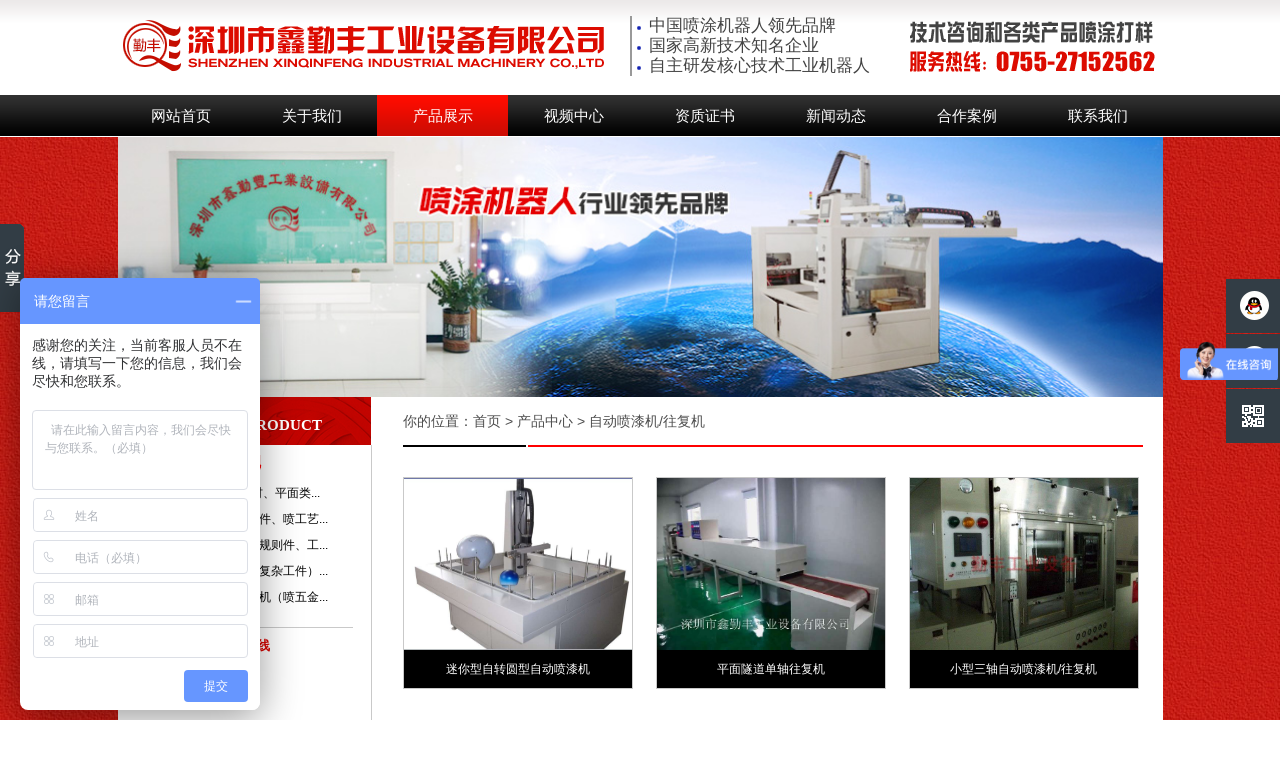

--- FILE ---
content_type: text/html; Charset=utf-8
request_url: http://www.szqinfeng.com/Product/?ClassID=16&page=2
body_size: 5583
content:
<!DOCTYPE html PUBLIC "-//W3C//DTD XHTML 1.0 Transitional//EN" "http://www.w3.org/TR/xhtml1/DTD/xhtml1-transitional.dtd">
<html xmlns="http://www.w3.org/1999/xhtml">
<head>
<meta http-equiv="Content-Type" content="text/html; charset=utf-8" />
<link href="/css/css.css" type="text/css" rel="stylesheet" />
<title>自动喷漆机/往复机_深圳市鑫勤丰工业设备有限公司</title>
<meta name="Description" content="深圳市鑫勤丰工业设备有限公司专业生产设计服务于:自动喷漆机各类机型(单轴在线自动喷漆机,三轴自动喷漆机，五轴自动喷漆机和六轴自动喷漆机)，工业机器人，机械手，自动烘干设备,工业精密烤箱以及涂覆机、点胶机等非标自动化设备的专业制造及研发与改造。" />
<meta name="Keywords" content="自动喷漆机/往复机" />
</head>

<body>
<div id="head">
    	<div class="head">
        	<h3><img src="/image/log.png" alt="深圳市鑫勤丰工业设备有限公司"/></h3>
            <h4>
            	<ul>
                    <li><img src="/image/list.png" alt="喷涂机器人领先品牌"/>中国喷涂机器人领先品牌</li>
                    <li><img src="/image/list.png" alt="高新企业"/>国家高新技术知名企业</li>
                    <li><img src="/image/list.png" alt="自主研发"/>自主研发核心技术工业机器人</li>
                </ul>
            </h4>
            <h5><img src="/image/font.png" alt="技术支持及产品喷涂打样：0755-27152562"/></h5>
        </div>
    </div>

<div id="nav">
    	<div class="nav">
        	<ul>
            	<li><a href="/">网站首页</a></li>
                <li ><a href="/About/">关于我们</a>
                	<div class="slide">
                	<p><a href='/about/company_1.html'>公司介绍</a></p><p><a href='/about/company_2.html'>工厂展示</a></p>
                	<p><a href='/Jobs/'>人才招聘</a></p>
                        </div>
                </li>
                <li id='navlink'><a href="/Product/">产品展示</a>
                	<div class="slide">
                     <p><a href='/product/cp_16.html'>自动喷漆机/往复机</a></p><p><a href='/product/cp_8.html'>自动喷涂全套生产线</a></p><p><a href='/product/cp_1.html'>自动输送烘干设备</a></p><p><a href='/product/cp_9.html'>工业机器人喷涂系列</a></p><p><a href='/product/cp_30.html'>涂覆机、点胶机系列</a></p><p><a href='/product/cp_35.html'>防水防指纹喷涂系列</a></p>
                        </div>
                </li>
                <li ><a href="/Video/">视频中心</a>
                	<div class="slide">
                     <p><a href='/video/lb_1.html'>喷漆机视频</a></p><p><a href='/video/lb_2.html'>自动线视频</a></p><p><a href='/video/lb_3.html'>烘干设备</a></p><p><a href='/video/lb_5.html'>公司简介</a></p>
                        </div>
                </li>
                <li ><a href="/Certificate/">资质证书</a></li>
                <li ><a href="/News/">新闻动态</a>
                	<div class="slide">
                    <p><a href='/news/sort_1.html'>公司新闻</a></p><p><a href='/news/sort_2.html'>行业动态</a></p><p><a href='/news/sort_3.html'>技术支持</a></p>
                        </div>
                </li>
                <li ><a href="/Case/">合作案例</a>
                	<div class="slide">
                    <p><a href='/case/fl_1.html'>自动喷涂设备案例</a></p>
                        </div>
                </li>
                <li ><a href="/Contact/">联系我们</a></li>
            </ul>
        </div>
    </div>  
 
 <div id="bottom">
  	<div id="im">
    	<img src="/UploadFiles/201641161058672.jpg" width="1040" height="259" />
            </div>
    
    <div id="col">
    	<div class="col_left">
        <div class="col_left_tit">
        	<h3>
			<span>产品分类</span><strong>/  PRODUCT</strong>
            </h3>
        </div>
        <div class="col_left_list">
            <ul>
            	 <h4>
                	<img src="/image/jj.png" /><span><a href="/product/cp_16.html" title="自动喷漆机/往复机" id='alink'id='lee'>自动喷漆机/往复机</a></span>
                </h4>
            	<li>> <a href="/product/cp_17.html" title="单轴(喷玻璃、板材、平面类)" >单轴(喷玻璃、板材、平面类...</a></li>
                
                <li>> <a href="/product/cp_42.html" title="三轴（喷手机五金件、喷工艺品、板材精密喷等）" >三轴（喷手机五金件、喷工艺...</a></li>
                
                <li>> <a href="/product/cp_18.html" title="五轴（五金、塑胶规则件、工艺品、玩具、多功能精准喷涂等）" >五轴（五金、塑胶规则件、工...</a></li>
                
                <li>> <a href="/product/cp_43.html" title="六轴（喷门及其他复杂工件）" >六轴（喷门及其他复杂工件）...</a></li>
                
                <li>> <a href="/product/cp_41.html" title="旋转自动往复喷漆机（喷五金、厨具、工艺品、规则/不规则件等）" >旋转自动往复喷漆机（喷五金...</a></li>
                
                <h6></h6><h4>
                	<img src="/image/jj.png" /><span><a href="/product/cp_8.html" title="自动喷涂全套生产线" id='lee'>自动喷涂全套生产线</a></span>
                </h4>
            	<li>> <a href="/product/cp_23.html" title="塑胶喷油设备" >塑胶喷油设备</a></li>
                
                <li>> <a href="/product/cp_24.html" title="五金喷粉设备" >五金喷粉设备</a></li>
                
                <h6></h6><h4>
                	<img src="/image/jj.png" /><span><a href="/product/cp_1.html" title="自动输送烘干设备" id='lee'>自动输送烘干设备</a></span>
                </h4>
            	<li>> <a href="/product/cp_2.html" title="工业烤箱" >工业烤箱</a></li>
                
                <li>> <a href="/product/cp_3.html" title="隧道炉" >隧道炉</a></li>
                
                <li>> <a href="/product/cp_4.html" title="水转印设备" >水转印设备</a></li>
                
                <li>> <a href="/product/cp_6.html" title="生物燃烧机" >生物燃烧机</a></li>
                
                <li>> <a href="/product/cp_33.html" title="UV固化" >UV固化</a></li>
                
                <li>> <a href="/product/cp_38.html" title="链板线" >链板线</a></li>
                
                <li>> <a href="/product/cp_40.html" title="老化房" >老化房</a></li>
                
                <h6></h6><h4>
                	<img src="/image/jj.png" /><span><a href="/product/cp_9.html" title="工业机器人喷涂系列" id='lee'>工业机器人喷涂系列</a></span>
                </h4>
            	<li>> <a href="/product/cp_27.html" title="喷涂机器人，码垛机器人，搬运机器人，焊接机器人" >喷涂机器人，码垛机器人，搬...</a></li>
                
                <h6></h6><h4>
                	<img src="/image/jj.png" /><span><a href="/product/cp_30.html" title="涂覆机、点胶机系列" id='lee'>涂覆机、点胶机系列</a></span>
                </h4>
            	<li>> <a href="/product/cp_31.html" title="点胶机系列QF-TF-550T" >点胶机系列QF-TF-55...</a></li>
                
                <li>> <a href="/product/cp_32.html" title="三防漆涂覆机QF-TF-360N" >三防漆涂覆机QF-TF-3...</a></li>
                
                <h6></h6><h4>
                	<img src="/image/jj.png" /><span><a href="/product/cp_35.html" title="防水防指纹喷涂系列" >防水防指纹喷涂系列</a></span>
                </h4>
            	              
            </ul>
           </div>
           <div class="col_left_im">
            <h5>
            	<a href="/Video/"><strong>视频中心</strong>
                <span>Video Center</span>
             </a></h5>
            <p>
            	<strong><a href="/Contact/">联系我们</a></strong>
                <a href="/Contact/"><span>Contact us</span></a>
            </p>
            </div>
        </div>
        <div class="col_right">
        <div class="col_right_tit">
        	<h3><strong>你的位置：首页 > 产品中心 > 自动喷漆机/往复机</strong></h3>
            <h4>
            	<strong></strong>
                <span></span>
            </h4>
        </div>
        <div class="col_right_col">
            <ul class="cp">
            <li><a href="/product/detail_199.html" title="迷你型自转圆型自动喷漆机"><img src="/UploadFiles/2012915105947109.jpg" alt="迷你型自转圆型自动喷漆机" /><p>迷你型自转圆型自动喷漆机</p></a></li>
            <li><a href="/product/detail_197.html" title="平面隧道单轴往复机"><img src="/UploadFiles/201451517629152.jpg" alt="平面隧道单轴往复机" /><p>平面隧道单轴往复机</p></a></li>
            <li><a href="/product/detail_158.html" title="小型三轴自动喷漆机/往复机"><img src="/UploadFiles/201141421164500.jpg" alt="小型三轴自动喷漆机/往复机" /><p>小型三轴自动喷漆机/往复机</p></a></li>
            <li><a href="/product/detail_117.html" title="单轴喷漆机"><img src="/UploadFiles/201149163629118.jpg" alt="单轴喷漆机" /><p>单轴喷漆机</p></a></li>
            <li><a href="/product/detail_116.html" title="自动喷漆机"><img src="/UploadFiles/201149163552699.jpg" alt="自动喷漆机" /><p>自动喷漆机</p></a></li>
            <li><a href="/product/detail_115.html" title="自动喷漆机"><img src="/UploadFiles/201149163540290.jpg" alt="自动喷漆机" /><p>自动喷漆机</p></a></li>
            <li><a href="/product/detail_114.html" title="自动喷漆机"><img src="/UploadFiles/20141213135016767.jpg" alt="自动喷漆机" /><p>自动喷漆机</p></a></li>
            <li><a href="/product/detail_198.html" title="五轴单盘自动喷漆机/往复机"><img src="/UploadFiles/201291510470554.jpg" alt="五轴单盘自动喷漆机/往复机" /><p>五轴单盘自动喷漆机/往复机</p></a></li>
                            
            </ul>
            </div>
            <div class="col_right_pg">
            <ul class="pg">
            <li>共 <b>2</b> 页</li><li><a href='/Product/?ClassID=16&page=1'>第一页</a></li><li><a href='/Product/?ClassID=16&page=1'>上一页</a></li><a href='/Product/?ClassID=16&page=1'><li>1</li></a><a href='/Product/?ClassID=16&page=2'><li>2</li></a><li>下一页</li><li>末尾页</li>

            </ul>
            </div>
        </div>
    </div>
  
<div id="shu"></div>
<div id="con">
    <h4>
    	<ul class="ul">
        	<li>关于我们</li>
            <li class="li1">产品展示</li>
            <li class="li2">新闻动态</li>
            <li class="li3">联系我们</li>
        </ul>
        <ul class="li1">
         <li><a href='/about/company_1.html'>公司介绍</a></li><li><a href='/about/company_2.html'>工厂展示</a></li>
        <li><a href='/Jobs/'>人才招聘</a></li>
        <li><a href='/Certificate/'>资质证书</a></li>
        </ul>
        <ul class="li2">
            <li><a href='/product/cp_16.html' title='自动喷漆机/往复机'>自动喷漆机/往复机</a></li><li><a href='/product/cp_8.html' title='自动喷涂全套生产线'>自动喷涂全套生产线</a></li><li><a href='/product/cp_1.html' title='自动输送烘干设备'>自动输送烘干设备</a></li><li><a href='/product/cp_9.html' title='工业机器人喷涂系列'>工业机器人喷涂系列</a></li><li><a href='/product/cp_30.html' title='涂覆机、点胶机系列'>涂覆机、点胶机系列</a></li><li><a href='/product/cp_35.html' title='防水防指纹喷涂系列'>防水防指纹喷涂系列</a></li>
        </ul>
        <ul class="li3">
            <li><a href='/news/sort_1.html'>公司新闻</a></li><li><a href='/news/sort_2.html'>行业动态</a></li><li><a href='/news/sort_3.html'>技术支持</a></li>
        </ul>
        <ul class="li4">
        	<li>深圳市鑫勤丰工业设备有限公司</li>
            <li>地址：深圳市公明街道上村莲塘工业城兆豪工业区27栋</li>
            <li>电话：0755-27152562</li>
            <li>传真：0755-27153482</li>
            <li>手机：13828728395</li>
            <li>邮箱：qinfengok1@126.com</li>
            <li>网址：http://www.szqinfeng.com</li>
        </ul>
        </h4>
        <h5>
        	<ul>
            	<li>
                	<span>官网</br>微信</span><img src="/image/weixin.jpg" alt="鑫勤丰官方微信"/>
                </li>
                <li>
                	<span>阿里</br>巴巴</span><img src="/image/alibaba.jpg" alt="鑫勤丰阿里巴巴"/>
                </li>
<li>
                	<span><a href="http://www.coatingspraymachine.com/" target="_blank" rel="nofollow" style="color:#FFF; font-size:16px;">ENGLISH</a></span>
                </li>
            </ul>
        </h5>
    </div>
<!--<img src="/image/bj.png" class="bt1" alt="精准的工业自动化设备厂家"/>-->
</div>
	<div id="bt">
    	<div class="bt">
        	<p>版权所有：<a href="http://www.szqinfeng.com/">深圳市鑫勤丰工业设备有限公司</a>　信息产业部备案：<a href="https://beian.miit.gov.cn" target="_blank" rel="nofollow">粤ICP备17011319号</a>　网站设计：<a href="http://www.7556.com.cn" target="_blank" rel="nofollow">阔步网络</a>　</p><p><!--　<script id="ebsgovicon" src="http://szcert.ebs.org.cn/govicon.js?id=3E07806B-A3AD-4EA0-AA64-E619A5DBAAC9&width=18&height=26&type=1"" type="text/javascript" charset="utf-8"></script>-->　<script type="text/javascript">
var _bdhmProtocol = (("https:" == document.location.protocol) ? " https://" : " http://");
document.write(unescape("%3Cscript src='" + _bdhmProtocol + "hm.baidu.com/h.js%3F7bbc0f38238b32795d8492fade368b22' type='text/javascript'%3E%3C/script%3E"));
</script></p>
        </div>
    </div>

</body>
<script src="/js/jquery.js" type="text/javascript"></script>
<script src="/js/index.js" type="text/javascript"></script>
<script type="text/javascript" src="/js/scrolltopcontrol.js"></script>

<script>window._bd_share_config={"common":{"bdSnsKey":{},"bdText":"","bdMini":"2","bdMiniList":false,"bdPic":"","bdStyle":"0","bdSize":"16"},"slide":{"type":"slide","bdImg":"5","bdPos":"left","bdTop":"166.5"}};with(document)0[(getElementsByTagName('head')[0]||body).appendChild(createElement('script')).src='http://bdimg.share.baidu.com/static/api/js/share.js?v=89860593.js?cdnversion='+~(-new Date()/36e5)];</script>

<!--客服代码begin-->
<link href="/qq/kf.css" rel="stylesheet" type="text/css" />
<script type="text/javascript" src="/qq/kf.js"></script>
<div class="diyos">
  <ul>
	
    <li> <a href="http://wpa.qq.com/msgrd?v=3&uin=784391470&site=qq&menu=yes" target="_blank" rel="nofollow">
      <div class="sidebox"><img src="/qq/qq.png">在线咨询</div>
      </a> </li>
	
    <li> <a href="http://wpa.qq.com/msgrd?v=3&uin=784391470&site=qq&menu=yes" target="_blank" rel="nofollow">
      <div class="sidebox"><img src="/qq/qq.png">在线咨询</div>
      </a> </li>
	
    <li class="sideewm"><a href="javascript:void(0);"><img src="/qq/ewm.png" title="微信二维码" alt="微信二维码" /></a>
     <img src="/qq/wx.jpg" class="sideewmshow" alt="微信二维码"  />
    </li> 
  </ul>
</div>
<!--客服代码end-->
</html>

--- FILE ---
content_type: text/css
request_url: http://www.szqinfeng.com/css/css.css
body_size: 4894
content:
body,p,h1,h2,h3,h4,h5,h6,li,span,i,ul,img,a,strong,input{margin:0;padding:0; font-family: "microsoft yahei",Verdana, Geneva, sans-serif;}
body{ font-size:14px; background:url(../image/bj.jpg);min-width:1250px;}
li{list-style-type:none; float:left;}
a{text-decoration:none;outline: none;}
img{border:none;}
i{font-style:normal}
input,select,textarea{outline:none;text-indent:6px;}
textarea{resize:none;}
div{margin:0 auto;}
.fl{float: left;}
.fr{float: right;}


#head{width:100%; height:95px; background:url(../image/bj_rp.png) repeat-x top;}
.head{width:1050px; height:95px;}
.head h3{width:515px; height:100%; float:left;}
.head h3 img{margin-top:16px;}
.head h4{width:260px; height:60px; float:left; margin-top:16px; border-left:2px solid #999;}
.head h4 ul li{ width:260px; height:20px; line-height:20px; font-size:17px; font-weight:100; color:#434343; margin-left:5px;}
.head h4 ul li img{float:left; margin-right:8px; margin-top:10px;}
.head h5{float:right; margin-top:20px;}

#nav{width:100%; height:42px; background:url(../image/nav_bj.png) repeat-x top;}
.nav{width:1050px; height:42px;}
.nav ul li{width:131px; height:42px; line-height:42px; text-align:center; font-size:14.58px; color:#FFF; position:relative;}
.nav ul li a{color:#FFF;}
.nav ul li:hover{background:url(../image/nav-bj2.png) repeat-x;}
#navlink{background:url(../image/nav-bj2.png) repeat-x;}

.nav ul li:hover .slide{display:block;}


.nav ul li .slide{ position:absolute; left:0px; z-index:1;border-top:none;width:131px; top:42px;  display:none;transition:0.8s; background:#000;}
.nav ul li .slide p{height:24px; text-align:center; margin-top:0px; padding-left:0px; line-height:24px; padding-top:5px; padding-bottom:5px; border-bottom:1px solid #ccc;background:url(../image/nav_bj.png)repeat-x; font-size:12px;}
.nav ul li .slide p:hover{ background:url(../image/nav-bj2.png) repeat-x;}



#img{width:1045px; height:442px; background:#fff; position:relative;}
.img{width:1045px; height:440px; background:#F30; overflow:hidden;}
.img ul li{width:100%; height:100%;}
.img ul{width:100%; height:440px;}
#img .dianji{width:180px; height:15px; position:absolute; left:50%; margin-left:-60px; bottom:25px;}
#img .dianji ul li{width:15px; height:15px; border-radius:50%; background:#000; opacity:0.6; margin-right:10px;}
#img .dianji ul .bj{background:#FFF; opacity:.4;}

#list{width:1045px; height:550px; background:#FFF;}
.list_list{width:100%; height:70px;}
.list_list ul li{width:161px; height:38px; margin-right:7px; background:#171717; border-radius:0 0 10px 10px; color:#FFF; font-size:12px; text-align:center; line-height:38px;}
.list_list ul li a{color:#FFF;}
.list_list ul{ padding-top:25px; padding-left:20px; display:block;}
.list_list ul .bj{background:#F00;}
.list_list ul li:hover{background:#F00; cursor:pointer;}

.list_col{width:100%; height:480px;}
.list_col ul li{width:230px; height:210px; margin-right:28px; background:#f9eded; margin-top:25px;}
.list_col ul li a{ color:#333;}
.list_col ul li:hover{background:#fac6c2; cursor:pointer;}
.list_col ul li img{width:228px; margin-bottom:10px; color:#252525; border:1px #cecece double;}
.list_col ul li p{ text-align:center; font-size:12px;}
.list_col ul{margin-left:21px;}

#ys{width:1045px; height:885px; background-image:url(../image/ys.png); background-color:#FFF; position:relative;}
#ys .im1{position:absolute; left:100px; top:212px;}
#ys .im2{position:absolute; right:77px; bottom:45px;}
#ys .im3{position:absolute; left:143px; bottom:55px;}
.one{width:1045px; height:250px;}
.one h3{width:60px; height:60px; border-radius:50%; background:#000; float:left; margin-top:135px; margin-left:165px; font-family:'Swis721 Hv BT'; font-size:45px; text-align:center; line-height:60px; color:#FFF;}
.one h4{width:800px; height:100px;float:left; margin-top:135px;}
.one h4 strong{width:100%; font-size:24px;font-weight:100; color:#d30000; padding-left:20px; display:block;}
.one h4 span{padding-left:20px; font-size:15px; font-weight:100; display:block; margin-top:8px;}
.two{width:1045px; height:190px;}
.two h3{width:60px; height:60px; border-radius:50%; background:#000; float:left; margin-top:60px; margin-left:420px; font-family:'Swis721 Hv BT'; font-size:45px; text-align:center; line-height:60px; color:#FFF; margin-right:20px;}
.two h4{width:400px; height:100px;float:left; margin-top:60px;}
.one h4 strong{width:100%; font-size:24px;font-weight:100; color:#d30000; padding-left:20px; display:block;}
.two h4 strong{width:100%; font-size:24px;font-weight:100; color:#d30000; padding-left:20px; display:block;}
.two h4 span{padding-left:20px; font-size:15px; font-weight:100; display:block; margin-top:8px;}

.thr{width:1045px; height:257px;}
.thr h3{width:60px; height:60px; border-radius:50%; background:#000; float:left; margin-top:104px; margin-left:163px; font-family:'Swis721 Hv BT'; font-size:45px; text-align:center; line-height:60px; color:#FFF;}
.thr h4{width:400px; height:100px;float:left; margin-top:104px;}
.thr h4 strong{width:100%; font-size:24px;font-weight:100; color:#d30000; padding-left:20px; display:block;}
.thr h4 span{padding-left:20px; font-size:15px; font-weight:100; display:block; margin-top:8px;}

.fou{width:1045px;}
.fou h3{width:60px; height:60px; border-radius:50%; background:#000; float:left; margin-top:28px; margin-left:418px; font-family:'Swis721 Hv BT'; font-size:45px; text-align:center; line-height:60px; color:#FFF;}
.fou h4{width:500px; height:100px;float:left; margin-top:28px;}
.fou h4 strong{width:100%; font-size:24px;font-weight:100; color:#d30000; padding-left:20px; display:block;}
.fou h4 span{padding-left:20px; font-size:15px; font-weight:100; display:block; margin-top:8px;}

#comp{width:1045px; height:376px; background:#FFF;}
#comp h3{ width:1045px; height:100px; padding-top:28px;}
#comp h3 strong{width:128px; height:33px; background:#d80000; display:block; margin-left:20px; font-size:23px; color:#fff; font-weight:100; text-indent:10px;}
#comp h3 span{width:180px; height:33px; background:#d80000; display:block; margin-left:20px; font-size:18px; color:#fff ;margin-top:3px;text-indent:10px; font-family:"microsoft yahei"; line-height:33px;letter-spacing:0PX;}
#comp h4{ width:1045px; float:left;}
#comp h4 li{ width:390px; float:left;}
#comp h4 p{width:630px; height:240px;  float:right; color:#4d4d4d; font-size:12px; font-weight:100; line-height:22px;}
#comp h4 p span{font-size:12px; font-weight:100; float:left;}
#comp h4 p img{margin-top:16px; float:left; margin-right:30px;}
#comp h4 p .im4{margin-right:0px;}
#comp h4 p a{color:#4d4d4d;}
#comp .vid1{margin-left:20px;}

#news{width:1045px; height:480px; background:#fff;}
.new_left{width:520px; height:100%; float:left;}
.new_left h3{ width:520px; height:90px; padding-top:38px;}
.new_left h3 strong{width:128px; height:33px; background:#d80000; display:block; margin-left:20px; font-size:23px; color:#fff; font-weight:100; text-indent:10px;}
.new_left h3 span{width:180px; height:33px; background:#d80000; display:block; margin-left:20px; font-size:18px; color:#fff ;margin-top:3px;text-indent:10px; font-family:'microsoft yahei'; line-height:33px; letter-spacing:0PX;}
.new_left ul{width:490px; height:360px; display:block; float:left;} 
.new_left ul li{width:460px; height:60px; margin-bottom:30px; margin-left:20px;}
.new_left ul li h5{width:80px; height:60px; float:left; background:#747474; font-family:"Arial", Gadget, sans-serif; font-size:50px; font-weight:100; text-align:center; line-height:60px; color:#FFF; margin-right:5px;}
.new_left ul li p{width:370px; height:60px; float:right;}
.new_left ul li p a{ color:#2e2e2e;}
.new_left ul li p a:hover{ color:#F00;}
.new_left ul li p strong{font-weight:100; color:#2e2e2e; font-size:14px; width:100%; display:block; float:left;}
.new_left ul li p strong i{margin-right:10px;font-family:"Arial"; font-size:14px;}
.new_left ul li p span{ font-size:12px; color:#666666; line-height:20px;}

.new_right{width:520px; height:100%; float:left;}
.new_right h3{ width:520px; height:90px; padding-top:38px;}
.new_right h3 strong{width:128px; height:33px; background:#d80000; display:block; margin-left:20px; font-size:23px; color:#fff; font-weight:100; text-indent:10px;}
.new_right h3 span{width:180px; height:33px; background:#d80000; display:block; margin-left:20px; font-size:18px; color:#fff ;margin-top:3px;text-indent:10px; font-family:'microsoft yahei'; line-height:33px; letter-spacing:0PX;}
.new_right ul{width:490px; height:360px; display:block; float:left;} 
.new_right ul li{width:460px; height:60px; margin-bottom:30px; margin-left:20px;}
.new_right ul li h5{width:80px; height:60px; float:left; background:#747474; font-family:"Arial", Gadget, sans-serif; font-size:50px; font-weight:100; text-align:center; line-height:60px; color:#FFF; margin-right:5px;}
.new_right ul li p{width:370px; height:60px; float:right;}
.new_right ul li p a{ color:#2e2e2e;}
.new_right ul li p a:hover{ color:#F00;}
.new_right ul li p strong{font-weight:100;color:#2e2e2e; font-size:14px; width:100%; display:block; float:left;}
.new_right ul li p strong i{margin-right:10px;font-family:"Arial"; font-size:14px;}
.new_right ul li p span{ font-size:12px; color:#666666; line-height:20px;}

#case{width:1045px; height:580px; background:#FFF;}
#case h3{ width:1045px; height:100px; padding-top:28px;}
#case h3 strong{width:128px; height:33px; background:#d80000; display:block; margin-left:20px; font-size:23px; color:#fff; font-weight:100; text-indent:10px;}
#case h3 span{width:220px; height:33px; background:#d80000; display:block; margin-left:20px; font-size:18px; color:#fff ;margin-top:3px;text-indent:10px; font-family:'microsoft yahei'; line-height:33px;letter-spacing:0PX;}
#case ul{width:1045px; height:450px; margin-left:15px;}
#case ul li{width:500px; height:125px; float:left;  margin-right:20px; margin-bottom:35px;}
#case ul li h5{ width:160px; height:120px; background:#fff; border:1px solid #999; margin-top:2px; margin-left:2px; float:left;}
#case ul li h5 img{margin-left:3px; margin-top:3px;}
#case ul li p{width:320px; height:125px; float:right;}
#case ul li p strong{ color:#4d4d4d; font-size:13.5px; display:block; margin-bottom:10px;}
#case ul li p span{color:#4d4d4d; font-size:12px;display:block; line-height:22px;}
#case ul li p a{width:90px; height:21px; border:1px solid #666; display:block; background: url(../image/sub.png) repeat-x; text-align:center; border-radius:8px; margin-top:10px; color:#4d4d4d;}
#case ul li p a:hover{ color:#F00;border:1px solid #F00;display:block;}

#bt_list{width:1045px; height:235px; background:#fff; clear:both;}
#bt_list h5{width:100%; height:50px; display:block; float:left;}
#bt_list ul{width:1000px; height:150px; border:1px solid #CCC; margin-left:22px; display:block; background:url(../image/list_bj.png) repeat-x; float:left;}
#bt_list ul li{width:250px; height:150px; background:url(../image/bt_libj.png) right top no-repeat;}
#bt_list ul li a{ color:#333;}
#bt_list ul li a:hover{ color:#F00;}
#bt_list ul li img{margin:10px 60px;}
#bt_list ul li p{ text-align:center; font-size:20px; margin-top:-5px; margin-left:-15px;}

#link{width:1045px;}
#link ul{width:1000px; line-height:30px; height:30px;}
#link ul li{}
#link ul li a{ color:#000;}
#link ul li a:hover{ color:#333;}



#bottom .bt1{position:absolute; bottom:0px; left:0px; z-index:-1}
#bottom{position:relative; width:100%; height:auto; overflow:hidden; }


#shu{width:1045px; background:url(../image/bj2.png) center; height:9px;}

#con{width:1045px; height:270px; margin-top:20px;}
#con ul{width:830px;float:left;}
#con .ul li{width:160px; height:30px; color:#ffffff; font-size:15px;font-weight:bold; line-height:30px;}
#con h4{width:860px; height:250px; float:left;}
#con .ul .li1{width:205px;}
#con .ul .li2{width:165px;}
#con .ul .li3{width:300px;}
#con .li1 li{font-size:12px; height:25px; line-height:25px; font-weight:100; float:none; color:#FFF;} 
#con .li1{width:160px; height:220px; float:left;}
#con .li1 li a{color:#FFF;}
#con .li2 li{font-size:12px; height:25px; line-height:25px; font-weight:100; float:none; color:#FFF;} 
#con .li2{width:205px; height:220px; float:left;}
#con .li2 li a{color:#FFF;}
#con .li3 li{font-size:12px; height:25px; line-height:25px; font-weight:100; float:none; color:#FFF;} 
#con .li3{width:165px; height:220px; float:left;}
#con .li3 li a{color:#FFF;}
#con .li4 li{font-size:12px; height:25px; line-height:25px; font-weight:100; float:none; color:#FFF;} 
#con .li4{width:300px; height:220px; float:left;}
#con h5{ width:170px; height:250px; float:right;}
#con h5 ul li{ width:170px; height:80px; margin-top:10px;}
#con h5 ul li img{float:right;}
#con h5 ul{width:170px;margin-top:5px;}
#con h5 ul li span{float:left; margin-top:20px; margin-left:50px; color:#FFF;}

#bt{ width:100%; height:56px; background:#000;}
.bt{width:1045px; height:56px;}
.bt p{line-height:56px; color:#FFF; font-size:12px;float:left; }
.bt p a{color:#FFF;}
.bt img{float:left; margin-top:22px; margin-left:5px;}

#im{width:1045px; height:260px;}
#im img{width:1045px; height:260px;}

#col{width:1045px; height:auto; background:#FFF;}
.col_left{width:255px; height:auto; float:left; background:#FFF;}
.col_left_tit{width:255px; height:48px; float:left;}
.col_left_list{width:253px; height:auto; float:left; border-right:1px solid #c9c9c9;}
.col_left_im{width:236px; height:auto; float:left; margin-bottom:100px;}
.col_left_im a{ color:#333;}
.col_left_im a:hover{ color:#F00;}
.col_left h3{width:255px; height:48px; background:url(../image/cp_im2.png) left center no-repeat;}
.col_left h3 span{color:#FFF; font-weight:100; font-size:18px; padding-top:15px; display:block; padding-left:44px; float:left;}
.col_left h3 strong{color:#FFF; display:block; float:left; padding-top:20px; font-size:15px; font-family:'Swis721 Blk BT'; margin-left:5px;}


.col_left ul{height:auto; width:252px;}/*左边导航的高度值  越大越高  可自由调节*/


.col_left ul h4{width:252px; height:20px; margin-top:6px; margin-bottom:6px; float:left;}
.col_left ul h4 span{width:187px; height:20px; display:block; float:left; margin-top:2px; color:#dc0400; font-size:13px; line-height:20px;}
.col_left ul h4 span a{color:#dc0400;}
.col_left ul h4 img{float:left; margin-left:15px; margin-right:6px; margin-top:3px;}
.col_left ul li{height:20px; margin-top:6px; width:187px; margin-left:35px; line-height:20px; font-size:12px; }
.col_left ul h6{height:20px; width:220px; border-bottom:1px solid #c9c9c9; float:left; margin-left:15px; margin-right:30px;}
.col_left ul li:hover{background:#fadfde; cursor:pointer;}
#alink{background:#fadfde; cursor:pointer; color:#F00;}
.col_left ul li a{ color:#000;}
.col_left ul .bor{ border-bottom:1px solid #c9c9c9;}
.col_left h5{width:236px; height:179px; border:1px solid #c9c9c9; margin-top:20px; margin-left:15px; background:url(../image/c_im4.png) center no-repeat;}
.col_left h5 strong{font-weight:100; font-size:18px; color:#5a5858; display:block; margin-top:18px; margin-left:14px;}
.col_left h5 span{font-weight:100; font-size:18px; color:#5a5858; display:block; margin-left:14px;}
.col_left p{ width:236px; height:179px; border:1px solid #c9c9c9; border-top:none; margin-left:15px; background:url(../image/cp_im5.png) center no-repeat;}
.col_left p strong{font-weight:100; font-size:18px; color:#5a5858; display:block; padding-top:18px; margin-left:14px;}
.col_left p span{font-weight:100; font-size:18px; color:#5a5858; display:block; margin-left:14px;}

.col_right{width:790px; height: auto; float:right; background:#FFF;}
.col_right_tit{width:760px; height:48px; float:left; margin-left:30px;}
.col_right_col{width:760px; height:auto; float:left;margin-left:30px;}
.col_right_pg{width:770px; height:50px; float:left;margin-left:30px; margin-bottom:30px;}
.col_right_pg li a{color:#333;}
.col_right_pg a:hover{ color:#F00;}
.col_right h3{width:730px; height:48px; float:left;}
.col_right h3 strong{font-weight:100; line-height:48px; font-size:14px; color:#4d4d4d;}
.col_right h4{width:760px; height:2px; float:left;}
.col_right h4 strong{width:123px; height:2px; background:#000; float:left; display:block;}
.col_right h4 span{width:615px; height:2px; background:#f00; float:right; display:block; margin-right:20px;}
.col_right_col ul li{width:228px; height:210px; background:#000; margin-top:32px; margin-right:23px;border:1px solid #c9c9c9;}
.col_right_col ul li img{width:228px; height:172px; margin-bottom:2px; float:left;}
.col_right_col ul li:hover{ background:#F00; border:1px solid #F00;}
.col_right_col ul li p{text-align:center; color:#FFF; line-height:35px; font-size:12px;}
.col_right .pg li{padding:5px 12px; border:1px solid #e3e3e3;font-size:12px; color:#333333;}
.col_right .pg{ margin-top:30px; float:left; margin-left:150px;}
.col_right .pg .bj{ background:#df4c18; color:#FFF;border:1px solid #e3e3e3;}
.procpxq{height:35px; background:#E7E7E7; text-align:center; font-size:16px; font-weight:bold; color:#F00;}
.proxqwz{padding-top:15px; line-height:24px;}
.cla {border-bottom:#CCC 1px double; height:34px; line-height:34px; background:#E7E7E7; width:97%; float:left; margin-top:20px; padding-left:10px; margin-bottom:14px; color:#F00; font-size:16px; font-weight:bold;}

.main_bottom img {width:100%;}
#main_bottom img {width:100%;}

.lxwm{margin-top:15px; margin-bottom:20px; background:url(../image/cc.jpg) no-repeat top;}
.gywm{margin-top:15px; margin-bottom:20px; margin-right:35px; line-height:26px;}

.Newsdk{width:760px; height:auto; margin-left:30px; margin-top:60px;}
.Newsdk ul {float:left;}
#inews li {background: url(../image/arr.gif) 5px center no-repeat; padding-left:5px; line-height:36px; border-bottom:dotted 1px #CCCCCC;  padding-left:26px; width:94%;}
#inews {padding-top:0px; }
#inews li a {display:inline-block; font-size:14px; color:#333;}
#inews li a:hover {color: #F00;}
#inews span {color:#999999; font-size:10px; float:right;}
.news_title{ font-size:18px; margin:0px; line-height:2.2em; text-align:center;font-weight:bold;}
.news_att{ color: #666666; border-bottom:#F4E4DD  dotted 1px; text-align:center; margin-top:10px; margin-bottom:10px; line-height:26px;}
.news_att span{ cursor:pointer;}
.news_title,.news_att,.news_content{ margin-left:5px; margin-right:15px;}
.news_content{margin-top:20px; line-height:28px;font-size:1.1em;}

.job{color: #000000;font-weight:bold; line-height:20px; margin-top:15px; background:#dbdbdb; line-height:30px; text-indent:16px; width:100%;}
.job span{ color:#FF0000;}
.job span a{ color:#FF0000; }
.job_c { padding:7px; padding-top:8px; padding-bottom:15px; width:715px; line-height:26px;}
.jobln{border:2px #CCCCCC dotted; background:#EEE; padding:5px 5px 5px 10px; line-height:26px; margin-bottom:15px; margin-top:10px; width:94%; float:left;}

--- FILE ---
content_type: text/css
request_url: http://www.szqinfeng.com/qq/kf.css
body_size: 504
content:
.diyos {
	position: fixed;
	width: 54px;
	right: 0;
	top: 50%;
	z-index: 100;
}
.diyos ul {
	list-style: none;
	margin: 0;
	padding: 0;
}
.diyos ul li {
	width: 54px;
	height: 54px;
	background: #323d45;
	float: left;
	position: relative;
	margin: 1px 0 0 0;
}
.diyos ul li:hover{ background:#c61d16;}
.diyos ul li .sidebox {
	position: absolute;
	width: 54px;
	height: 54px;
	top: 0;
	right: 0;
	color: #fff;
	font: 14px/54px "Microsoft Yahei";
	overflow: hidden;
}
.diyos ul li .sidetop {
	width: 54px;
	height: 54px;
	line-height: 54px;
	display: inline-block;
}
.diyos ul li.sideewm {
	width: 54px;
	height: 54px;
	line-height: 54px;
	display: inline-block;
}
.diyos ul li .sideewmshow{
	width: 150px;
	position:absolute; top:0; left:-151px; z-index:120; display:none;
}
.diyos ul li.sideewm:hover .sideewmshow{ display:block;}
.diyos ul li img {
	float: left;
}

--- FILE ---
content_type: application/javascript
request_url: http://www.szqinfeng.com/js/index.js
body_size: 627
content:
$(function(){
	var i=0;
	
	$('.dianji ul li').hover(function(){
					var i=$(this).index();
					if(i==0){
						$('#img .img ul li').eq(0).fadeIn(0).siblings().fadeOut(300);
					$('#img .dianji ul li').eq(0).addClass('bj').siblings().removeClass('bj');
						}
						if(i==1){
						$('#img .img ul li').eq(1).fadeIn(0).siblings().fadeOut(300);
					$('#img .dianji ul li').eq(1).addClass('bj').siblings().removeClass('bj');
						}
						if(i==2){
						$('#img .img ul li').eq(2).fadeIn(0).siblings().fadeOut(300);
					$('#img .dianji ul li').eq(2).addClass('bj').siblings().removeClass('bj');
						}
					if(i==3){
						$('#img .img ul li').eq(3).fadeIn(0).siblings().fadeOut(300);
					$('#img .dianji ul li').eq(3).addClass('bj').siblings().removeClass('bj');
						}
					})
		timer=setInterval(auto,3000);
		function auto(){
				i++;
				if (i>3) i=0;
				$('.img ul li').eq(i).stop().fadeIn(0).siblings().fadeOut(200);
				$('.dianji ul li').eq(i).addClass('bj').siblings().removeClass('bj');
			}
			
						
		$('.img ul li,.dianji ul li').hover(function(){
				clearInterval(timer);
				$('#img .lt').css('display','block');
				$('#img .rt').css('display','block');
			},function(){
					timer=setInterval(auto,3000);
					$('#img .lt').css('display','none');
				$('#img .rt').css('display','none');
				})
			
		
$('.col_left ul h4').hover(function(){
			var f=$(this).index();
			
		
				$(this).css({"background":"#fadfde"});
			
			},function(){$('.col_left h4').css({"background":"none"});})
			
			var m=$('.col_right').height()
			var n=$('.col_left').height()
			
			if(m>n){$('#col').css('height',m+'px');}
			else {$('#col').css('height',n+'px');}
			
		
})


--- FILE ---
content_type: application/javascript
request_url: http://www.szqinfeng.com/qq/kf.js
body_size: 325
content:
$(document).ready(function(){
	$(".diyos").css({ marginTop: -($(".diyos").height())/2 });	
	$(".diyos ul li").hover(function(){
		$(this).find(".sidebox").stop().animate({"width":"124px"},200).css({"background":"#ff0a00"})	
	},function(){
		$(this).find(".sidebox").stop().animate({"width":"54px"},200).css({"background":"#323d45"})	
	});
	
});